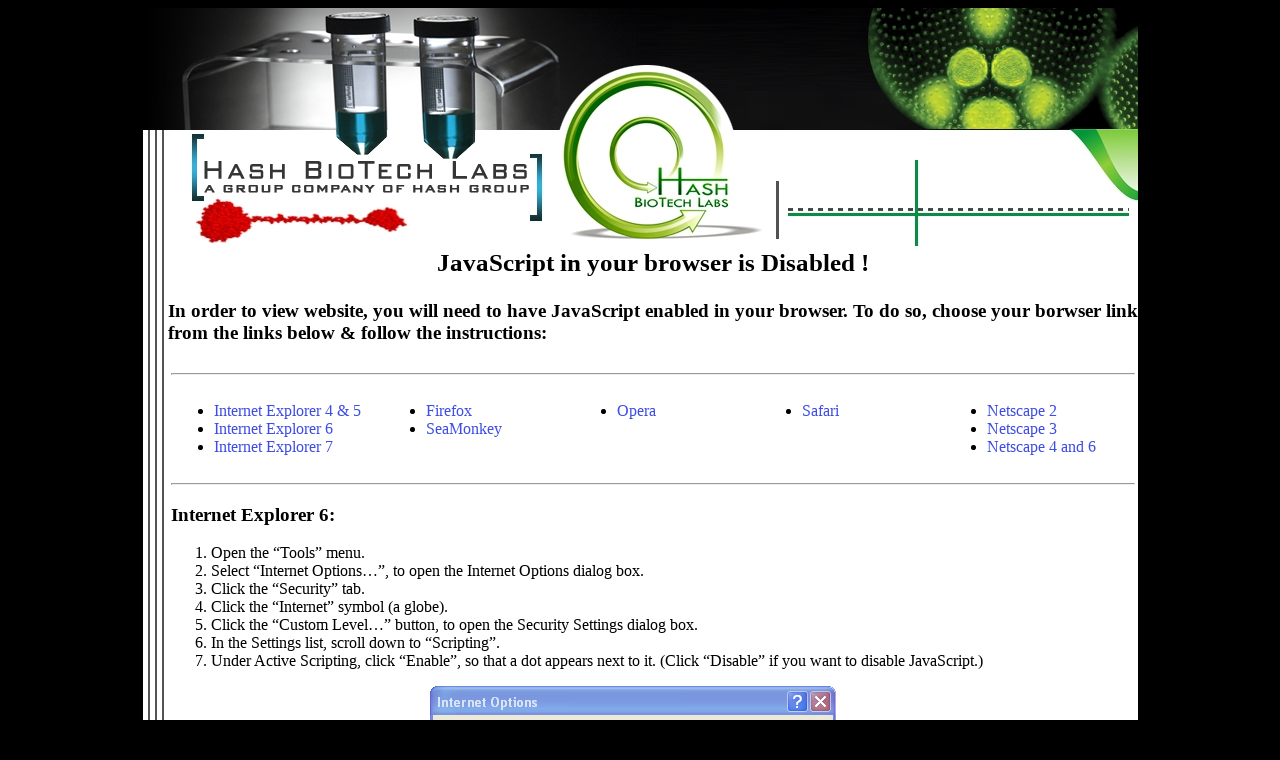

--- FILE ---
content_type: text/html; charset=utf-8
request_url: http://hashbiotech.com/javascript.aspx
body_size: 3489
content:


<!DOCTYPE html PUBLIC "-//W3C//DTD XHTML 1.0 Transitional//EN" "http://www.w3.org/TR/xhtml1/DTD/xhtml1-transitional.dtd">

<html xmlns="http://www.w3.org/1999/xhtml">
<head id="Head1"><title>
	Java Script Error
</title><link rel="shortcut icon" href="http://www.hashbiotech.com/images/hash.ico" />
    <style type="text/css">
    .ancor{text-decoration:none; color:#282828;}
    .ancor:hover{text-decoration:none; color:#A60000;}
    a{text-decoration:none; color:#3e4de3}
     </style>
</head>

<body bgcolor="#000000">
<center>
    <form method="post" action="./javascript.aspx" id="form2">
<div class="aspNetHidden">
<input type="hidden" name="__VIEWSTATE" id="__VIEWSTATE" value="/wEPDwULLTE0MDkxNzYwNDNkZPS6oUYSYHW3CMZC2+OtPjBseFS8HYvg0t3uKrMWKdYC" />
</div>

<div class="aspNetHidden">

	<input type="hidden" name="__VIEWSTATEGENERATOR" id="__VIEWSTATEGENERATOR" value="1F30C431" />
</div>
    <table bgcolor="#FFFFFF" width="995px"  border="0" cellpadding="0" cellspacing="0">
    <tr>
    <td colspan="3" style=" background-image:url(images/oalheader.jpg); background-repeat:repeat-y; height:238px; width:995px"></td>
    </tr>
    
    <tr>
    <td valign="top" style="background-image:url(images/lft_mnu_lins.jpg);background-repeat:repeat-y; width:25px"></td>
    <td>
<table width="100%" cellpadding="0" cellspacing="0">
<tr><td style="text-align:center; font-size:25px; height:35px; font-weight:bold; width:970px">JavaScript in your browser is Disabled !</td></tr>
<tr><td><h3>In order to view website, you will need to have JavaScript enabled in your browser. To do so, choose your borwser link 
    from the links below & follow the instructions:</h3></td></tr>
<tr><td>

<div align="left"><table width="100%" align="center" border="0"><tbody><tr><td align="left">
<hr />
<div align="center">
<table border="0">
<tbody><tr valign="top">
<td align="left" style="width:230px">
<ul>
<li><a href="#ie5">Internet Explorer 4 & 5</a></li>
<li><a href="#ie6">Internet Explorer 6</a></li>
<li><a href="#ie7">Internet Explorer 7</a></li>
</ul></td>

<td align="left" style="width:200px">
<ul>
<li><a href="#firefox">Firefox</a></li>
<li><a href="#seamonkey">SeaMonkey</a></li>
</ul></td>


<td align="left" style="width:200px"><ul>
<li><a href="#opera">Opera</a></li>
</ul></td>

<td align="left" style="width:200px"><ul>
<li><a href="#safari">Safari</a></li>
</ul></td>

<td align="left" style="width:200px"><ul>
<li><a href="#ns2">Netscape 2</a></li>
<li><a href="#ns3">Netscape 3</a></li>
<li><a href="#ns6">Netscape 4 and 6</a></li>
</ul></td>

</tr>
</tbody></table>
</div>
<hr />
<a name="ie6"></a>
<h3>Internet Explorer 6:</h3>
<ol>
<li>Open the “Tools” menu.</li>
<li>Select “Internet Options…”, to open the Internet Options dialog box.</li>
<li>Click the “Security” tab.</li>
<li>Click the “Internet” symbol (a globe).</li>
<li>Click the “Custom Level…” button, to open the Security Settings dialog box.</li>
<li>In the Settings list, scroll down to “Scripting”.</li>
<li>Under Active Scripting, click “Enable”, so that a dot appears next to it.  (Click “Disable” if you want to disable JavaScript.)</li>
</ol>
<p align="center"><img src="images/javascript-ie6.png" alt="" title="Enabling JavaScript in Internet Explorer 6" width="445" height="683"/></p>
<ol start="8">
<li>(If you are unsure about the other Security Settings, please check with your Network Administrator.)</li>
<li>Click “OK” to close the Security Settings dialog box.</li>
<li>Click “Yes” in the Warning! message box.</li>
<li>Click “OK” to close the Internet Options dialog box.</li>
</ol>
<div align="right">[<a class="ancor" href="default.aspx">Home</a>] [<a class="ancor" href="#">Top</a>]</div>

<a name="ie7"></a>
<h3>Internet Explorer 7:</h3>
<ol>
<li>Open the “Tools” menu.</li>
<li>Select “Internet Options”, to open the Internet Options dialog box.</li>
<li>Click the “Security” tab.</li>
<li>Click the “Internet” symbol (a globe).</li>
<li>Click the “Custom Level…” button, to open the Security Settings dialog box.</li>
<li>In the Settings list, scroll down to “Scripting”.</li>
<li>Under Active Scripting, click the radio button to the left of
“Enable”, so that a coloured dot appears in it. (Click “Disable” if you
want to disable JavaScript.)</li>
</ol>
<p align="center"><img src="images/javascript-ie7.png" alt="" title="Enabling JavaScript in Internet Explorer 7" width="472" height="585"/></p>
<ol start="8">
<li>(If you are unsure about the other Security Settings, please check with your Network Administrator.)</li>
<li>Click “OK” to close the Security Settings dialog box.</li>
<li>Click “Yes” in the Warning! message box.</li>
<li>Click “OK” to close the Internet Options dialog box.</li>
</ol>
<div align="right">[<a class="ancor" href="default.aspx">Home</a>] [<a class="ancor" href="#">Top</a>]</div>

<a name="firefox"></a>
<h3>Firefox:</h3>
<ol>
<li>Open the “Tools” menu.</li>
<li>Select “Options…”, to open the Options dialog box.</li>
<li>In the row of coloured icons at the top, click “Content”.</li>
<li>Click the check box to the left of “Enable JavaScript” so that a
tick appears. (Click again to remove the tick if you want to disable
JavaScript.)</li>
</ol>
<p align="center"><img src="images/javascript-firefox.png" alt="" title="Enabling JavaScript in Firefox" width="469" height="411"/></p>
<ol start="5">
<li>Click “OK” to close the Options dialog box.</li>
</ol>
<p>If you are using Mac OS X, then you need to select Preferences… on the Firefox menu, instead of Options… on the Tools menu.</p>
<div align="right">[<a class="ancor" href="default.aspx">Home</a>] [<a class="ancor" href="#">Top</a>]</div>

<a name="opera"></a>
<h3>Opera:</h3>
<ol>
<li>Click the File menu (version 6) or the Tools menu (versions 7, 8 and 9).</li>
<li>Point to “Quick preferences”.</li>
<li>In the submenu that appears, click “Enable JavaScript” to add or remove the tick.</li>
</ol>
<p align="center"><img src="images/javascript-opera.png" alt="" title="Enabling JavaScript in Opera" width="431" height="451"/></p>
<p>If you are using Mac OS X, then you need to select “Quick preferences” on the Opera menu, instead of the Tools menu.</p>
<div align="right">[<a class="ancor" href="default.aspx">Home</a>] [<a class="ancor" href="#">Top</a>]</div>

<a name="safari"></a>
<h3>Safari:</h3>
<ol>
<li>On the Safari menu, select Preferences…</li>
<li>In the Preferences dialog box, click the Security icon (a padlock).</li>
</ol>
<p align="center"><img src="images/jsenable-safari.png" alt="" title="Enabling JavaScript in Safari" width="508" height="354"/></p>
<ol start="3">
<li>In the Web Content section, click the check box next to Enable
JavaScript so that a tick appears. (Click again to remove the tick if
you want to disable JavaScript.)</li>
<li>Click the red button at the top left to close the Preferences dialog box.</li>
</ol>
<div align="right">[<a class="ancor" href="default.aspx">Home</a>] [<a class="ancor" href="#">Top</a>]</div>

<a name="seamonkey"></a>
<h3>SeaMonkey:</h3>
<ol>
<li>Open the “Edit” menu.</li>
<li>Select “Preferences…”, to open the Preferences dialog box.</li>
<li>In the Category list, click the triangle next to “Advanced” so that it points downwards.</li>
<li>In the list of items beneath Advanced, click “Scripts &amp; Plugins”.</li>
<li>To the right of the list, beneath Enable JavaScript for, click
“Navigator” so that a tick appears. (Click again to remove the tick if
you want to disable JavaScript.)</li>
</ol>
<p align="center"><img src="images/javascript-seamonkey.png" alt="" title="Enabling JavaScript in SeaMonkey" width="483" height="359"/></p>
<ol start="6">
<li>Click “OK” to close the Preferences dialog box.</li>
</ol>
<p>If you are using Mac OS X, then you need to select Preferences… on the SeaMonkey menu, instead of on the Tools menu.</p>
<div align="right">[<a class="ancor" href="default.aspx">Home</a>] [<a class="ancor" href="#">Top</a>]</div>

<a name="ie5"></a>
<h3>Internet Explorer 4.x or 5.x (Windows):</h3>
<ol>
<li>Click the Tools menu.</li>
<li>Click Internet Options…</li>
<li>Click the Security tab.</li>
<li>Click the Internet symbol (a globe).</li>
<li>Click the Custom Level… button.</li>
<li>In the Settings list, scroll down to Scripting.</li>
<li>Under Active Scripting, click either Enable or Disable.</li>
<li>Click OK.</li>
<li>Click Yes in the Warning! message box.</li>
<li>Click OK.</li>
</ol>
<div align="right">[<a class="ancor" href="default.aspx">Home</a>] [<a class="ancor" href="#">Top</a>]</div>

<h3>Internet Explorer 4.x or 5.x (Mac):</h3>
<ol>
<li>Click the Edit menu.</li>
<li>Click Preferences…</li>
<li>In the scrolling list, click Web Browser so that you can see the bulleted items beneath it.</li>
<li>Click Security Zones.</li>
<li>In the Zone: pop-up menu, select Internet Zone.</li>
<li>Select Custom.</li>
<li>Click the Settings… button.</li>
<li>In the Internet Zone dialog box, scroll down to Scripting.</li>
<li>Under Scripting, set Execute scripts to either Enable or Disable.</li>
<li>Click OK.</li>
<li>Click OK.</li>
</ol>
<div align="right">[<a class="ancor" href="default.aspx">Home</a>] [<a class="ancor" href="#">Top</a>]</div>

<a name="ns6"></a>
<h3>Netscape 4.x or 6.x (Windows or Mac):</h3>
<ol>
<li>Click the Edit menu.</li>
<li>Click Preferences…</li>
<li>In the Category list, click Advanced.</li>
<li>To the right of the list, click “Enable JavaScript” to add or remove the tick.</li>
<li>Click OK.</li>
</ol>
<div align="right">[<a class="ancor" href="default.aspx">Home</a>] [<a class="ancor" href="#">Top</a>]</div>

<a name="ns3"></a>
<h3>Netscape 3.x (Windows):</h3>
<ol>
<li>Click the Options menu.</li>
<li>Click Network Preferences…</li>
<li>In the Preferences dialog box, click the Languages tab.</li>
<li>Click the check box to produce a tick next to “Enable JavaScript”.  Click again to remove the tick and disable support.</li>
<li>Click OK.</li>
</ol>
<div align="right">[<a class="ancor" href="default.aspx">Home</a>] [<a class="ancor" href="#">Top</a>]</div>

<a name="ns2"></a>
<h3>Netscape 2.x (Windows):</h3>
<ol>
<li>Click the Options menu.</li>
<li>Click Security Preferences…</li>
<li>In the Preferences dialog box, click the General tab.</li>
<li>Click the check box to remove a tick next to “Disable JavaScript”.  Click again to add a tick and disable support.</li>
<li>Click OK.</li>
</ol>
<div align="right">[<a class="ancor" href="default.aspx">Home</a>] [<a class="ancor" href="#">Top</a>]</div>
</td></tr></tbody></table></div>
</td></tr>

<tr>
 <td valign="bottom" width="75px"><img src="images/lower_green_img.jpg" width="80" height="81" alt="" /></td>
</tr>
</table>
    </td>
    </tr>
    
    <tr><td colspan="2" valign="top" class="footerlinks" style="text-align:center;background-color:#000000;padding-top:20px" ></td></tr>
    <tr><td colspan="2" valign="top" class="footerlinks" style="text-align:right;background-color:#000000"></td></tr>
    
    </table>
    </form>
    </center>
</body>

</html>
